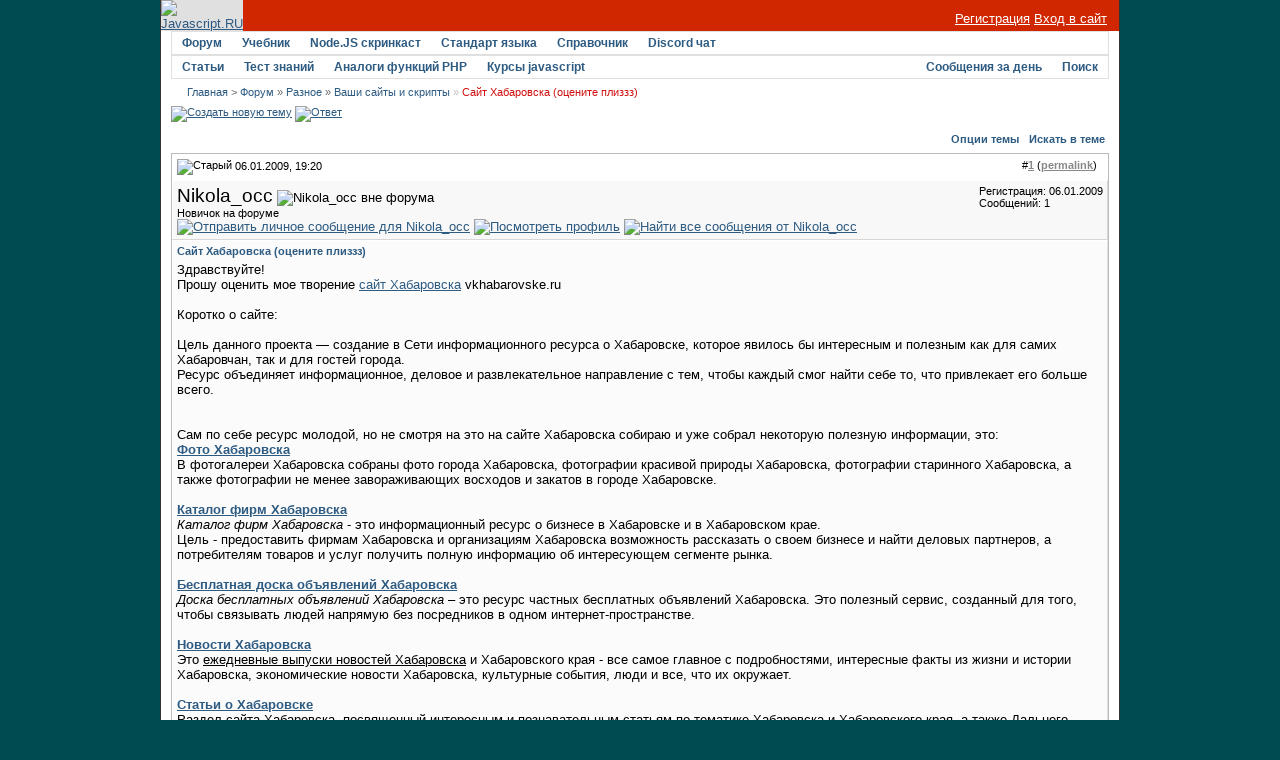

--- FILE ---
content_type: text/html; charset=utf-8
request_url: https://javascript.ru/forum/project/2501-sajjt-khabarovska-ocenite-plizzz.html
body_size: 9660
content:
<!DOCTYPE html PUBLIC "-//W3C//DTD XHTML 1.0 Transitional//EN" "http://www.w3.org/TR/xhtml1/DTD/xhtml1-transitional.dtd">
<html xmlns="http://www.w3.org/1999/xhtml" dir="ltr" lang="ru">
<head>
<base href="https://javascript.ru/forum/" />
	
<meta name="keywords" content="Сайт,Хабаровска,оцените,плиззз,Сайт Хабаровска (оцените плиззз), " />
<meta name="description" content="Здравствуйте! Прошу оценить мое творение сайт Хабаровска vkhabarovske.ru Коротко о сайте:" />


<link rel="stylesheet" type="text/css" href="https://javascript.ru/forum/clientscript/vbulletin_css/style-97d6914a-00003.css" id="vbulletin_css" />





 


<script type="text/javascript" src="/misc/forum.js"></script>



<!--
<script async src="https://pagead2.googlesyndication.com/pagead/js/adsbygoogle.js?client=ca-pub-6204518652652613"
     crossorigin="anonymous"></script>
-->

<!--
<script type="text/javascript" src="/modules/syntaxhighlighter/sh/scripts/shCore.js"></script>
<script type="text/javascript" src="/modules/syntaxhighlighter/sh/scripts/shBrushCss.js"></script>
<script type="text/javascript" src="/modules/syntaxhighlighter/sh/scripts/shBrushJava.js"></script>
<script type="text/javascript" src="/modules/syntaxhighlighter/sh/scripts/shBrushJScript.js"></script>
<script type="text/javascript" src="/modules/syntaxhighlighter/sh/scripts/shBrushPhp.js"></script>
<script type="text/javascript" src="/modules/syntaxhighlighter/sh/scripts/shBrushPlain.js"></script>
<script type="text/javascript" src="/modules/syntaxhighlighter/sh/scripts/shBrushPython.js"></script>
<script type="text/javascript" src="/modules/syntaxhighlighter/sh/scripts/shBrushXml.js"></script>
<script type="text/javascript" src="/modules/syntaxhighlighter/sh/scripts/shBrushRuby.js"></script>
<script type="text/javascript" src="/modules/syntaxhighlighter/sh/scripts/shBrushErlang.js"></script>
<script type="text/javascript" src="/modules/syntaxhighlighter/sh/scripts/shBrushAS3.js"></script>
-->

<script type="text/javascript" src="/modules/syntaxhighlighter/sh/scripts/syntaxhighlighter.min.js"></script>
<script type="text/javascript">
  $(function() { SyntaxHighlighter.highlight() })
  </script>

<style type="text/css" media="all">@import "/modules/syntaxhighlighter/sh/styles/shCore.css";</style>
<style type="text/css" media="all">@import "/modules/syntaxhighlighter/sh/styles/shThemeDefault.css";</style>
<style type="text/css" media="all">@import "/themes/defaultangy/jquery.alerts.css";</style>

<script type="text/javascript"><!-- // hide from W3C validator

var SESSIONURL = "s=07f98235c327973509fe05aeae788617&";
var IMGDIR_MISC = "/forum/images/ca_serenity/misc";
var vb_disable_ajax = parseInt("0", 10);
// --></script>


<link rel="alternate" type="application/rss+xml" title="Javascript-форум RSS Feed" href="https://javascript.ru/forum/external.php?type=RSS2" />

<link rel="alternate" type="application/rss+xml" title="Javascript-форум - Ваши сайты и скрипты - RSS Feed" href="https://javascript.ru/forum/external.php?type=RSS2&amp;forumids=15" />


<script>
window._gaq =  []
_gaq.push(['_setAccount', 'UA-2056213-10']);
_gaq.push(["_addOrganic", "go.mail.ru","q"])
_gaq.push(["_addOrganic", "nova.rambler.ru","query"])
_gaq.push(["_addOrganic", "nigma.ru", "s"])
_gaq.push(["_addOrganic", "blogs.yandex.ru", "text", true])
_gaq.push(["_addOrganic", "webalta.ru", "q"])
_gaq.push(["_addOrganic", "aport.ru", "r"])
_gaq.push(["_addOrganic", "akavita.by", "z"])
_gaq.push(["_addOrganic", "meta.ua", "q"])
_gaq.push(["_addOrganic", "bigmir.net", "q"])
_gaq.push(["_addOrganic", "tut.by", "query"])
_gaq.push(["_addOrganic", "all.by", "query"])
_gaq.push(["_addOrganic", "i.ua", "q"])
_gaq.push(["_addOrganic", "online.ua", "q"])
_gaq.push(["_addOrganic", "a.ua", "s"])
_gaq.push(["_addOrganic", "ukr.net", "search_query"])
_gaq.push(["_addOrganic", "search.com.ua", "q"])
_gaq.push(["_addOrganic", "search.ua", "query"])
_gaq.push(["_addOrganic", "poisk.ru", "text"])
_gaq.push(["_addOrganic", "km.ru", "sq"])
_gaq.push(["_addOrganic", "liveinternet.ru", "ask"])
_gaq.push(["_addOrganic", "quintura.ru", "request"])
_gaq.push(["_addOrganic", "search.qip.ru","query"])
_gaq.push(["_addOrganic", "gde.ru","keywords"])
_gaq.push(["_addOrganic", "search.ukr.net","search_query"])
_gaq.push(["_addOrganic", "gogo.ru","q"])
_gaq.push(['_trackPageview']);
_gaq.push(['_trackPageLoadTime']);
</script>

<script type="text/javascript">
var ga = document.createElement('script')
ga.src = location.protocol+'//www.google-analytics.com/ga.js'
ga.async = true
document.getElementsByTagName('head')[0].appendChild(ga)
</script>

	<title>Сайт Хабаровска (оцените плиззз) - Javascript-форум</title>
	<script type="text/javascript" src="https://javascript.ru/forum/clientscript/vbulletin_post_loader.js?v=367"></script>
</head>
<body onload="">
<div id="wrapper">
<a name="top"></a>
<table width="960" cellpadding="0" cellspacing="0" align="center" id="maintable">
<tr>
	<td id="maintable-first">

<!-- header table --><table border="0" cellspacing="0" cellpadding="0" class="header-table" width="100%">
	<tr>
		<td align="left"><a href="/"><img src="/forum/images/ca_serenity/misc/logo.gif" border="0" alt="Javascript.RU" /></a></td>
		<td align="right" valign="bottom" width="100%" nowrap="nowrap" class="header-table-login">

		
                <a href="/forum/register.php" style="color:white">Регистрация</a> <a href="/forum/clogin.php" style="color:white">Вход в сайт</a>
			

		</td>
	</tr>
	</table><!-- / header table --></td>
</tr>
<tr>
	<td class="maintable-content"><!-- content table --><table border="0" width="100%" cellpadding="0" cellspacing="0" align="center">
<tr>
	<td class="content-row">

<!-- nav buttons bar -->
<table border="0" width="100%" cellpadding="0" cellspacing="0" align="center">
<tr>
	<td class="navbar-row" align="center"><table cellspacing="0" width="100%" align="center" class="navbar-row-table">
	<tr align="center" class="vbmenu_dark">


<td class="vbmenu_control"><h1><a href="/forum/">Форум</a></h1>
</td>

<td class="vbmenu_control"><a href="https://learn.javascript.ru/">Учебник</a>
</td>


<td class="vbmenu_control"><a href="https://learn.javascript.ru/nodejs-screencast">Node.JS скринкаст</a>
</td>


<td class="vbmenu_control"><a href="http://es5.javascript.ru">Стандарт языка</a>
</td>

<td class="vbmenu_control"><h1><a href="/manual">Справочник</a></h1>
</td>

<td class="vbmenu_control"><h1><a href="https://discord.gg/X8yWNWpTQs">Discord чат</a></h1>
</td>


		
		<td width="100%">&nbsp;</td>
		


</tr>
</table>
<table cellspacing="0" width="100%" align="center" class="navbar-row-table">
<tr align="center" class="vbmenu_dark">


<td class="vbmenu_control"><a href="/doctree">Статьи</a>
</td>

<td class="vbmenu_control"><a href="https://learn.javascript.ru/quiz">Тест знаний</a>
</td>


<td class="vbmenu_control"><a href="/php">Аналоги функций PHP</a>
</td>


<!--
<td class="vbmenu_control"><a href="http://chat.mibbit.com/?server=utf8.rusnet.org.ru:7770&channel=%23javascript&nick=JsGuest">Онлайн-чат</a>
</td>
-->


<td class="vbmenu_control"><h1><a href="/courses" ><span>Курсы javascript</span></a>
</h1></td>

<!--
<td class="vbmenu_control"><h1><a href="/ajax">AJAX</a></h1>
</td>
-->

<td width="100%">&nbsp;</td>

 

				
			
				
				<td class="vbmenu_control"><a href="/forum/search.php?do=getdaily" accesskey="2">Сообщения за день</a></td>
				
				<td id="navbar_search" class="vbmenu_control"><a href="/forum/search.php" accesskey="4" rel="nofollow">Поиск</a> <script type="text/javascript"> vbmenu_register("navbar_search"); </script></td>
			
			
		

		
	</tr>
	</table></td>
</tr>
</table>
<!-- content table -->
<!-- open content container -->
<table border="0" width="100%" cellpadding="0" cellspacing="0" align="center">
<tr>
	<td class="content-row" valign="top">




<!--noindex-->
<!-- NAVBAR POPUP MENUS -->
	
	
	<!-- header quick search form -->
	<div class="vbmenu_popup" id="navbar_search_menu" style="display:none">
		<table cellpadding="4" cellspacing="1" border="0">
		<tr>
			<td class="thead">Поиск по форуму</td>
		</tr>
		<tr>
			<td class="vbmenu_option" title="nohilite">
				<form action="/forum/search.php?do=process" method="post">
					<input type="hidden" name="do" value="process" />
					<input type="hidden" name="quicksearch" value="1" />
					<input type="hidden" name="childforums" value="1" />
					<input type="hidden" name="exactname" value="1" />
					<input type="hidden" name="s" value="07f98235c327973509fe05aeae788617" />
					<div><input type="text" class="bginput" name="query" size="25" tabindex="1001" /><input type="submit" class="button" value="Вперёд" tabindex="1004" /></div>
					<div style="margin-top:4px">
						<label for="rb_nb_sp0"><input type="radio" name="showposts" value="0" id="rb_nb_sp0" tabindex="1002" checked="checked" />Отображать темы</label>
						&nbsp;
						<label for="rb_nb_sp1"><input type="radio" name="showposts" value="1" id="rb_nb_sp1" tabindex="1003" />Отображать сообщения</label>
					</div>					
				</form>
			</td>
		</tr>
		<tr>
			<td class="vbmenu_option"><a href="/forum/search.php" accesskey="4" rel="nofollow">Расширенный поиск</a></td>
		</tr>
		
		</table>
	</div>
	<!-- / header quick search form -->
	

	
<!-- / NAVBAR POPUP MENUS -->

<!-- PAGENAV POPUP -->

	<div class="vbmenu_popup" id="pagenav_menu" style="display:none">
		<table cellpadding="4" cellspacing="1" border="0">
		<tr>
			<td class="thead" nowrap="nowrap">К странице...</td>
		</tr>
		<tr>
			<td class="vbmenu_option" title="nohilite">
			<form action="https://javascript.ru/forum/" method="get" onsubmit="return this.gotopage()" id="pagenav_form">
				<input type="text" class="bginput" id="pagenav_itxt" style="font-size:11px" size="4" />
				<input type="button" class="button" id="pagenav_ibtn" value="Вперёд" />
			</form>
			</td>
		</tr>
		</table>
	</div>

<!-- / PAGENAV POPUP -->
<!--/noindex-->


<!-- trade-links -->




<!-- breadcrumb -->
<div id="navbar-row">

	<div class="navbar navbar-top"><a href="https://javascript.ru/" accesskey="1">Главная</a> 


 <span class="navbar">&gt; <a href="https://javascript.ru/forum/" accesskey="1">Форум</a></span>


	<span class="navbar">&raquo; <a href="https://javascript.ru/forum/misc/">Разное</a></span>


	<span class="navbar">&raquo; <a href="https://javascript.ru/forum/project/">Ваши сайты и скрипты</a></span>

 &raquo;
<strong>
	Сайт Хабаровска (оцените плиззз)

</strong>

</div>

</div>
<br class="spacer8" />



<!-- / breadcrumb -->

<!-- pm notification -->

<!-- / pm notification -->





<!-- // Start Welcome Headers // -->
<!-- google_ad_section_start(weight=ignore) -->

<!-- google_ad_section_end -->
<!-- // End Welcome Headers // -->

	



<a name="poststop" id="poststop"></a>





<!-- controls above postbits -->
<table cellpadding="0" cellspacing="0" border="0" width="100%" style="margin-bottom:3px">
<tr valign="bottom">
	
		<td class="smallfont">


<a href="https://javascript.ru/forum/newthread.php?do=newthread&amp;f=15" rel="nofollow"><img src="/forum/images/ca_serenity/buttons/newthread.gif" alt="Создать новую тему" border="0" /></a>

<a href="https://javascript.ru/forum/newreply.php?do=newreply&amp;noquote=1&amp;p=10410" rel="nofollow"><img src="/forum/images/ca_serenity/buttons/reply.gif" alt="Ответ" border="0" /></a>


</td>
	
	
</tr>
</table>
<!-- / controls above postbits -->

<!-- toolbar -->
<table class="tcat-rounded" cellpadding="0" cellspacing="0" border="0" width="100%" align="center">
	<tr>
		<td width="25" class="tcat-rounded-left"><img src="https://javascript.ru/forum/images/ca_serenity/misc/spacer.gif" width="25" height="27" border="0" alt="" /></td>

	<td class="tcat" width="100%">
		<div class="smallfont">
		
		&nbsp;
		</div>
	</td>
	<td class="vbmenu_control" id="threadtools" nowrap="nowrap">
		<a rel="nofollow" href="https://javascript.ru/forum/project/2501-sajjt-khabarovska-ocenite-plizzz.html?nojs=1#goto_threadtools">Опции темы</a>
		<script type="text/javascript"> vbmenu_register("threadtools"); </script>
	</td>
	
		<td class="vbmenu_control" id="threadsearch" nowrap="nowrap">
			<a rel="nofollow" href="https://javascript.ru/forum/project/2501-sajjt-khabarovska-ocenite-plizzz.html?nojs=1#goto_threadsearch">Искать в теме</a>
			<script type="text/javascript"> vbmenu_register("threadsearch"); </script>
		</td>
	
	
	

		<td width="10" class="tcat-rounded-right"><img src="https://javascript.ru/forum/images/ca_serenity/misc/spacer.gif" width="10" height="27" border="0" alt="" /></td>
	</tr>
</table>
<!-- / toolbar -->



<!-- end content table -->
	</td>
</tr>
</table>
<!-- / close content container -->
<!-- / end content table -->





<div id="posts"><!-- post #10410 -->

	<!-- open content container -->
<table border="0" width="100%" cellpadding="0" cellspacing="0" align="center">
<tr>
	<td class="content-row" valign="top">

	<div id="edit10410" style="padding:0px 0px 4px 0px">
	<!-- this is not the last post shown on the page -->	



<table class="tborder" width="100%" id="post10410" cellpadding="4" cellspacing="0" border="0" align="center">
<tr>
	<td class="thead" >
		<div class="normal" style="float:right">
			&nbsp;
			#<a href="https://javascript.ru/forum/10410-post1.html" target="new"  id="postcount10410" name="1"><strong>1</strong></a> (<b><a href="/forum/project/2501-sajjt-khabarovska-ocenite-plizzz.html#post10410" title="Link to this Post">permalink</a></b>) &nbsp;
			
		</div>
		
		<div class="normal">
			<!-- status icon and date -->
			<a name="post10410"><img class="inlineimg" src="/forum/images/ca_serenity/statusicon/post_old.gif" alt="Старый" border="0" /></a>


			
				06.01.2009, 19:20
			
			
			<!-- / status icon and date -->
		</div>
	</td>
</tr>
<tr>
	<td class="alt2" style="padding:0px">
		<!-- user info -->
		<table cellpadding="0" cellspacing="4" border="0" width="100%">
		<tr>
			
			<td nowrap="nowrap">
			
				<div>
					


  <a class="bigusername">Nikola_occ</a>
                


					
					<img class="inlineimg" src="/forum/images/ca_serenity/statusicon/user_offline.gif" alt="Nikola_occ вне форума" border="0" />




					
				</div>
				
				<div class="smallfont">Новичок на форуме</div>
				
				
				
				





	


<a href="https://javascript.ru/forum/private.php?do=newpm&amp;u=1460" rel="nofollow">
<img title="Отправить личное сообщение для Nikola_occ"
alt="Отправить личное сообщение для Nikola_occ" border="0" src="/forum/images/ca_serenity/buttons/sendpm_blue.gif"/></a>



<a href="https://javascript.ru/forum/members/1460-nikola_occ/" rel="nofollow">
<img title="Посмотреть профиль" alt="Посмотреть профиль" src="/forum/images/ca_serenity/buttons/profile_blue.gif" border="0"/></a>





<a href="https://javascript.ru/forum/search.php?do=finduser&amp;u=1460" rel="nofollow"><img title="Найти все сообщения от Nikola_occ"
alt="Найти все сообщения от Nikola_occ" border="0" src="/forum/images/ca_serenity/buttons/find_blue.gif"/></a>



			</td>
			<td width="100%">&nbsp;</td>
			<td valign="top" nowrap="nowrap">
				
				<div class="smallfont">
					<div>Регистрация: 06.01.2009</div>
					
					
					<div>
						Сообщений: 1
					</div>
					

					

<br/>

			
<div>
		
</div>
		</div>

		

			</td>
		</tr>
		</table>
		<!-- / user info -->
	</td>
</tr>
<tr>
	<td class="alt1" id="td_post_10410">
	<!-- message, attachments, sig -->
	
		

		
			<!-- icon and title -->
			<div class="smallfont post-title">
				<strong>Сайт Хабаровска (оцените плиззз)</strong>
			</div>
			<!-- / icon and title -->
		
		
		<!-- message -->
		<div id="post_message_10410">Здравствуйте!<br />
Прошу оценить мое творение  <a href="http://vkhabarovske.ru/" target="_blank" rel="nofollow">сайт Хабаровска</a> vkhabarovske.ru<br />
<br />
Коротко о сайте:<br />
<br />
Цель данного проекта — создание в Сети информационного ресурса о Хабаровске, которое явилось бы интересным и полезным как для самих Хабаровчан, так и для гостей города.<br />
Ресурс объединяет информационное, деловое и развлекательное направление с тем, чтобы каждый смог найти себе то, что привлекает его больше всего.<br />
<br />
<br />
Сам по себе ресурс молодой, но не смотря на это на сайте Хабаровска собираю и уже собрал некоторую полезную информации, это:<br />
<b><a href="http://foto.vkhabarovske.ru/" target="_blank" rel="nofollow">Фото Хабаровска</a></b><br />
В фотогалереи Хабаровска собраны фото города Хабаровска, фотографии красивой природы Хабаровска, фотографии старинного Хабаровска, а также фотографии не менее завораживающих восходов и закатов в городе Хабаровске. <br />
<br />
<b><a href="http://catalog.vkhabarovske.ru/" target="_blank" rel="nofollow">Каталог фирм Хабаровска</a></b><br />
<i>Каталог фирм Хабаровска</i> - это информационный ресурс о бизнесе в Хабаровске и в Хабаровском крае.<br />
Цель - предоставить фирмам Хабаровска и организациям Хабаровска возможность рассказать о своем бизнесе и найти деловых партнеров, а потребителям товаров и услуг получить полную информацию об интересующем сегменте рынка. <br />
<br />
<b><a href="http://obv.vkhabarovske.ru/" target="_blank" rel="nofollow">Бесплатная доска объявлений Хабаровска</a></b><br />
<i>Доска бесплатных объявлений Хабаровска</i> – это ресурс частных бесплатных объявлений Хабаровска. Это полезный сервис, созданный для того, чтобы связывать людей напрямую без посредников в одном интернет-пространстве.<br />
<br />
<b><a href="http://news.vkhabarovske.ru/" target="_blank" rel="nofollow">Новости Хабаровска</a></b><br />
Это <u>ежедневные выпуски новостей Хабаровска</u> и Хабаровского края - все самое главное с подробностями, интересные факты из жизни и истории Хабаровска, экономические новости Хабаровска, культурные события, люди и все, что их окружает.<br />
<br />
<b><a href="http://statiya.vkhabarovske.ru/" target="_blank" rel="nofollow">Статьи о Хабаровске</a></b><br />
Раздел сайта Хабаровска, посвященный интересным и познавательным статьям по тематике Хабаровска и Хабаровского края, а также Дальнего Востока в целом.<br />
<br />
Так же не обойдено и развлекательное направление.......<br />
<br />
К примеру:<br />
<a href="http://goroskop.vkhabarovske.ru/" target="_blank" rel="nofollow">Гороскопы</a><br />
<a href="http://avatar.vkhabarovske.ru/" target="_blank" rel="nofollow">Аватары</a><br />
<a href="http://oboi.vkhabarovske.ru/" target="_blank" rel="nofollow">Обои для рабочего стола</a><br />
<a href="http://otk.vkhabarovske.ru/" target="_blank" rel="nofollow">Открытки</a><br />
<a href="http://sms.vkhabarovske.ru/" target="_blank" rel="nofollow">СМС</a><br />
<br />
и так далее<br />
<br />
<br />
<br />
Как архитектура сайта? Как дизайн? Что следует доработать?</div>
		<!-- / message -->
	
		
		
		

		

		

		
	
		<div style="margin-top: 10px" align="right" class="post-bottom">
			
			
	
			
			<!-- controls -->
			
			
			
				<a href="https://javascript.ru/forum/newreply.php?do=newreply&amp;p=10410" rel="nofollow"><img src="/forum/images/ca_serenity/buttons/quote.gif" alt="Ответить с цитированием" border="0" /></a>
			



			
			
			
			
			
				
			
			
			<!-- / controls -->
		</div>
		
	<!-- message, attachments, sig -->
	
	</td>
</tr>
</table>





	</div>
		</td>
</tr>
</table>
<!-- / close content container -->

<!-- / post #10410 --><!-- post #10437 -->

	<!-- open content container -->
<table border="0" width="100%" cellpadding="0" cellspacing="0" align="center">
<tr>
	<td class="content-row" valign="top">

	<div id="edit10437" style="padding:0px 0px 4px 0px">
	<!-- this is not the last post shown on the page -->	



<table class="tborder" width="100%" id="post10437" cellpadding="4" cellspacing="0" border="0" align="center">
<tr>
	<td class="thead" >
		<div class="normal" style="float:right">
			&nbsp;
			#<a href="https://javascript.ru/forum/10437-post2.html" target="new"  id="postcount10437" name="2"><strong>2</strong></a> (<b><a href="/forum/project/2501-sajjt-khabarovska-ocenite-plizzz.html#post10437" title="Link to this Post">permalink</a></b>) &nbsp;
			
		</div>
		
		<div class="normal">
			<!-- status icon and date -->
			<a name="post10437"><img class="inlineimg" src="/forum/images/ca_serenity/statusicon/post_old.gif" alt="Старый" border="0" /></a>


			
				07.01.2009, 01:07
			
			
			<!-- / status icon and date -->
		</div>
	</td>
</tr>
<tr>
	<td class="alt2" style="padding:0px">
		<!-- user info -->
		<table cellpadding="0" cellspacing="4" border="0" width="100%">
		<tr>
			
			<td nowrap="nowrap">
			
				<div>
					


  <a class="bigusername">Андрей Параничев</a>
                


					
					<img class="inlineimg" src="/forum/images/ca_serenity/statusicon/user_offline.gif" alt="Андрей Параничев вне форума" border="0" />




					
				</div>
				
				<div class="smallfont">‬</div>
				
				
				
				





	


<a href="https://javascript.ru/forum/private.php?do=newpm&amp;u=105" rel="nofollow">
<img title="Отправить личное сообщение для Андрей Параничев"
alt="Отправить личное сообщение для Андрей Параничев" border="0" src="/forum/images/ca_serenity/buttons/sendpm_blue.gif"/></a>



<a href="https://javascript.ru/forum/members/105-andrejj-paranichev/" rel="nofollow">
<img title="Посмотреть профиль" alt="Посмотреть профиль" src="/forum/images/ca_serenity/buttons/profile_blue.gif" border="0"/></a>





<a href="https://javascript.ru/forum/search.php?do=finduser&amp;u=105" rel="nofollow"><img title="Найти все сообщения от Андрей Параничев"
alt="Найти все сообщения от Андрей Параничев" border="0" src="/forum/images/ca_serenity/buttons/find_blue.gif"/></a>



			</td>
			<td width="100%">&nbsp;</td>
			<td valign="top" nowrap="nowrap">
				
				<div class="smallfont">
					<div>Регистрация: 21.02.2008</div>
					
					
					<div>
						Сообщений: 1,250
					</div>
					

					

<br/>

			
<div>
		
</div>
		</div>

		

			</td>
		</tr>
		</table>
		<!-- / user info -->
	</td>
</tr>
<tr>
	<td class="alt1" id="td_post_10437">
	<!-- message, attachments, sig -->
	
		

		
		
		<!-- message -->
		<div id="post_message_10437">Очень мелкий шрифт, если честно. Да и страницы, на которых <i>background-attachment: fixed</i> в большинстве браузеров прокручиваются рывками.</div>
		<!-- / message -->
	
		
		
		

		

		

		
	
		<div style="margin-top: 10px" align="right" class="post-bottom">
			
			
	
			
			<!-- controls -->
			
			
			
				<a href="https://javascript.ru/forum/newreply.php?do=newreply&amp;p=10437" rel="nofollow"><img src="/forum/images/ca_serenity/buttons/quote.gif" alt="Ответить с цитированием" border="0" /></a>
			



			
			
			
			
			
				
			
			
			<!-- / controls -->
		</div>
		
	<!-- message, attachments, sig -->
	
	</td>
</tr>
</table>





	</div>
		</td>
</tr>
</table>
<!-- / close content container -->

<!-- / post #10437 --><!-- post #10532 -->

	<!-- open content container -->
<table border="0" width="100%" cellpadding="0" cellspacing="0" align="center">
<tr>
	<td class="content-row" valign="top">

	<div id="edit10532" style="padding:0px 0px 4px 0px">
	<!-- this is not the last post shown on the page -->	



<table class="tborder" width="100%" id="post10532" cellpadding="4" cellspacing="0" border="0" align="center">
<tr>
	<td class="thead" >
		<div class="normal" style="float:right">
			&nbsp;
			#<a href="https://javascript.ru/forum/10532-post3.html" target="new"  id="postcount10532" name="3"><strong>3</strong></a> (<b><a href="/forum/project/2501-sajjt-khabarovska-ocenite-plizzz.html#post10532" title="Link to this Post">permalink</a></b>) &nbsp;
			
		</div>
		
		<div class="normal">
			<!-- status icon and date -->
			<a name="post10532"><img class="inlineimg" src="/forum/images/ca_serenity/statusicon/post_old.gif" alt="Старый" border="0" /></a>


			
				10.01.2009, 20:26
			
			
			<!-- / status icon and date -->
		</div>
	</td>
</tr>
<tr>
	<td class="alt2" style="padding:0px">
		<!-- user info -->
		<table cellpadding="0" cellspacing="4" border="0" width="100%">
		<tr>
			
			<td nowrap="nowrap">
			
				<div>
					
					rudolfee14
					
				</div>
				
				
				
				
				
				



	










			</td>
			<td width="100%">&nbsp;</td>
			<td valign="top" nowrap="nowrap">
				
				<div class="smallfont">
					
					
					
					<div>
						Сообщений: n/a
					</div>
					

					

<br/>

			
<div>
		
</div>
		</div>

		

			</td>
		</tr>
		</table>
		<!-- / user info -->
	</td>
</tr>
<tr>
	<td class="alt1" id="td_post_10532">
	<!-- message, attachments, sig -->
	
		

		
			<!-- icon and title -->
			<div class="smallfont post-title">
				<strong>!!</strong>
			</div>
			<!-- / icon and title -->
		
		
		<!-- message -->
		<div id="post_message_10532">хороший сайт!!<br />
оценка 3+!!!!<br />
труд человеческий виден!<br />
но вот как сайт - это пока нижняя бланка!!<br />
работать над сайтом нужно больше!!!!<br />
дизайн вот мне оч понравился тока шрифт маленький!</div>
		<!-- / message -->
	
		
		
		

		

		

		
	
		<div style="margin-top: 10px" align="right" class="post-bottom">
			
			
	
			
			<!-- controls -->
			
			
			
				<a href="https://javascript.ru/forum/newreply.php?do=newreply&amp;p=10532" rel="nofollow"><img src="/forum/images/ca_serenity/buttons/quote.gif" alt="Ответить с цитированием" border="0" /></a>
			



			
			
			
			
			
				
			
			
			<!-- / controls -->
		</div>
		
	<!-- message, attachments, sig -->
	
	</td>
</tr>
</table>





	</div>
		</td>
</tr>
</table>
<!-- / close content container -->

<!-- / post #10532 --><!-- post #10548 -->

	<!-- open content container -->
<table border="0" width="100%" cellpadding="0" cellspacing="0" align="center">
<tr>
	<td class="content-row" valign="top">

	<div id="edit10548" style="padding:0px 0px 4px 0px">
	<!-- this is not the last post shown on the page -->	



<table class="tborder" width="100%" id="post10548" cellpadding="4" cellspacing="0" border="0" align="center">
<tr>
	<td class="thead" >
		<div class="normal" style="float:right">
			&nbsp;
			#<a href="https://javascript.ru/forum/10548-post4.html" target="new"  id="postcount10548" name="4"><strong>4</strong></a> (<b><a href="/forum/project/2501-sajjt-khabarovska-ocenite-plizzz.html#post10548" title="Link to this Post">permalink</a></b>) &nbsp;
			
		</div>
		
		<div class="normal">
			<!-- status icon and date -->
			<a name="post10548"><img class="inlineimg" src="/forum/images/ca_serenity/statusicon/post_old.gif" alt="Старый" border="0" /></a>


			
				11.01.2009, 12:12
			
			
			<!-- / status icon and date -->
		</div>
	</td>
</tr>
<tr>
	<td class="alt2" style="padding:0px">
		<!-- user info -->
		<table cellpadding="0" cellspacing="4" border="0" width="100%">
		<tr>
			
			<td nowrap="nowrap">
			
				<div>
					


  <a class="bigusername">Kolyaj</a>
                


					
					<img class="inlineimg" src="/forum/images/ca_serenity/statusicon/user_offline.gif" alt="Kolyaj вне форума" border="0" />




					
				</div>
				
				<div class="smallfont">Новичок на форуме</div>
				
				
				
				





	


<a href="https://javascript.ru/forum/private.php?do=newpm&amp;u=102" rel="nofollow">
<img title="Отправить личное сообщение для Kolyaj"
alt="Отправить личное сообщение для Kolyaj" border="0" src="/forum/images/ca_serenity/buttons/sendpm_blue.gif"/></a>



<a href="https://javascript.ru/forum/members/102-kolyaj/" rel="nofollow">
<img title="Посмотреть профиль" alt="Посмотреть профиль" src="/forum/images/ca_serenity/buttons/profile_blue.gif" border="0"/></a>





<a href="https://javascript.ru/forum/search.php?do=finduser&amp;u=102" rel="nofollow"><img title="Найти все сообщения от Kolyaj"
alt="Найти все сообщения от Kolyaj" border="0" src="/forum/images/ca_serenity/buttons/find_blue.gif"/></a>



			</td>
			<td width="100%">&nbsp;</td>
			<td valign="top" nowrap="nowrap">
				
				<div class="smallfont">
					<div>Регистрация: 19.02.2008</div>
					
					
					<div>
						Сообщений: 9,177
					</div>
					

					

<br/>

			
<div>
		
</div>
		</div>

		

			</td>
		</tr>
		</table>
		<!-- / user info -->
	</td>
</tr>
<tr>
	<td class="alt1" id="td_post_10548">
	<!-- message, attachments, sig -->
	
		

		
		
		<!-- message -->
		<div id="post_message_10548">А что говорит уважаемый Фрейд о людях, которые ставят много восклицательных знаков?</div>
		<!-- / message -->
	
		
		
		

		

		

		
	
		<div style="margin-top: 10px" align="right" class="post-bottom">
			
			
	
			
			<!-- controls -->
			
			
			
				<a href="https://javascript.ru/forum/newreply.php?do=newreply&amp;p=10548" rel="nofollow"><img src="/forum/images/ca_serenity/buttons/quote.gif" alt="Ответить с цитированием" border="0" /></a>
			



			
			
			
			
			
				
			
			
			<!-- / controls -->
		</div>
		
	<!-- message, attachments, sig -->
	
	</td>
</tr>
</table>





	</div>
		</td>
</tr>
</table>
<!-- / close content container -->

<!-- / post #10548 --><!-- post #10666 -->

	<!-- open content container -->
<table border="0" width="100%" cellpadding="0" cellspacing="0" align="center">
<tr>
	<td class="content-row" valign="top">

	<div id="edit10666" style="padding:0px 0px 4px 0px">
		



<table class="tborder" width="100%" id="post10666" cellpadding="4" cellspacing="0" border="0" align="center">
<tr>
	<td class="thead" >
		<div class="normal" style="float:right">
			&nbsp;
			#<a href="https://javascript.ru/forum/10666-post5.html" target="new"  id="postcount10666" name="5"><strong>5</strong></a> (<b><a href="/forum/project/2501-sajjt-khabarovska-ocenite-plizzz.html#post10666" title="Link to this Post">permalink</a></b>) &nbsp;
			
		</div>
		
		<div class="normal">
			<!-- status icon and date -->
			<a name="post10666"><img class="inlineimg" src="/forum/images/ca_serenity/statusicon/post_old.gif" alt="Старый" border="0" /></a>


			
				14.01.2009, 01:41
			
			
			<!-- / status icon and date -->
		</div>
	</td>
</tr>
<tr>
	<td class="alt2" style="padding:0px">
		<!-- user info -->
		<table cellpadding="0" cellspacing="4" border="0" width="100%">
		<tr>
			
			<td nowrap="nowrap">
			
				<div>
					


  <a class="bigusername">alekciy</a>
                


					
					<img class="inlineimg" src="/forum/images/ca_serenity/statusicon/user_offline.gif" alt="alekciy вне форума" border="0" />




					
				</div>
				
				<div class="smallfont">Аспирант</div>
				
				
				
				





	


<a href="https://javascript.ru/forum/private.php?do=newpm&amp;u=1389" rel="nofollow">
<img title="Отправить личное сообщение для alekciy"
alt="Отправить личное сообщение для alekciy" border="0" src="/forum/images/ca_serenity/buttons/sendpm_blue.gif"/></a>



<a href="https://javascript.ru/forum/members/1389-alekciy/" rel="nofollow">
<img title="Посмотреть профиль" alt="Посмотреть профиль" src="/forum/images/ca_serenity/buttons/profile_blue.gif" border="0"/></a>





<a href="https://javascript.ru/forum/search.php?do=finduser&amp;u=1389" rel="nofollow"><img title="Найти все сообщения от alekciy"
alt="Найти все сообщения от alekciy" border="0" src="/forum/images/ca_serenity/buttons/find_blue.gif"/></a>



			</td>
			<td width="100%">&nbsp;</td>
			<td valign="top" nowrap="nowrap">
				
				<div class="smallfont">
					<div>Регистрация: 27.12.2008</div>
					
					
					<div>
						Сообщений: 31
					</div>
					

					

<br/>

			
<div>
		
</div>
		</div>

		

			</td>
		</tr>
		</table>
		<!-- / user info -->
	</td>
</tr>
<tr>
	<td class="alt1" id="td_post_10666">
	<!-- message, attachments, sig -->
	
		

		
		
		<!-- message -->
		<div id="post_message_10666">Как мертва личность он безмолвствует в тиши небытия <img src="https://javascript.ru/forum/images/smilies/laugh.gif" border="0" alt="" title="Laugh" class="inlineimg" /></div>
		<!-- / message -->
	
		
		
		

		

		

		
	
		<div style="margin-top: 10px" align="right" class="post-bottom">
			
			
	
			
			<!-- controls -->
			
			
			
				<a href="https://javascript.ru/forum/newreply.php?do=newreply&amp;p=10666" rel="nofollow"><img src="/forum/images/ca_serenity/buttons/quote.gif" alt="Ответить с цитированием" border="0" /></a>
			



			
			
			
			
			
				
			
			
			<!-- / controls -->
		</div>
		
	<!-- message, attachments, sig -->
	
	</td>
</tr>
</table>





	</div>
		</td>
</tr>
</table>
<!-- / close content container -->

<!-- / post #10666 --><div id="lastpost"></div></div>

<!-- start content table -->
<!-- open content container -->
<table border="0" width="100%" cellpadding="0" cellspacing="0" align="center">
<tr>
	<td class="content-row" valign="top">

<!-- / start content table -->

<!-- controls below postbits -->
<table cellpadding="0" cellspacing="0" border="0" width="100%">
<tr valign="top">
	
		<td class="smallfont"><a href="https://javascript.ru/forum/newreply.php?do=newreply&amp;noquote=1&amp;p=10666" rel="nofollow"><img src="/forum/images/ca_serenity/buttons/reply.gif" alt="Ответ" border="0" /></a></td>
		
	
</tr>
</table>
<!-- / controls below postbits -->




<br />

<div class="smallfont" align="center">
	<strong>&laquo;</strong>
		<a href="https://javascript.ru/forum/project/2384-sajjt-dlya-vebmastera-ocenite-pozhalujjsta.html" >Сайт для вебмастера - оцените, пожалуйста</a>
		|
		<a href="https://javascript.ru/forum/project/2496-studii-veb-dizajjna.html" >Студии веб-дизайна</a>
	<strong>&raquo;</strong>
</div>


<br />








<!-- currently active users -->

<!-- end currently active users -->


<!-- popup menu contents -->
<br />

<!-- thread tools menu -->
<div class="vbmenu_popup" id="threadtools_menu" style="display:none">
<form action="https://javascript.ru/forum/postings.php?t=2501&amp;pollid=" method="post" name="threadadminform">
	<table cellpadding="4" cellspacing="1" border="0">
	<tr>
		<td class="thead">Опции темы<a name="goto_threadtools"></a></td>
	</tr>
	<tr>
		<td class="vbmenu_option"><img class="inlineimg" src="/forum/images/ca_serenity/buttons/printer.gif" alt="Версия для печати" /> <a href="https://javascript.ru/forum/project/2501-sajjt-khabarovska-ocenite-plizzz-print.html" accesskey="3" rel="nofollow">Версия для печати</a></td>
	</tr>
	
	
	


	

	</table>
</form>
</div>
<!-- / thread tools menu -->
<!-- **************************************************** -->


<!-- thread search menu -->
<div class="vbmenu_popup" id="threadsearch_menu" style="display:none">
<form action="https://javascript.ru/forum/search.php?do=process&amp;searchthreadid=2501" method="post">
	<table cellpadding="4" cellspacing="1" border="0">
	<tr>
		<td class="thead">Искать в теме<a name="goto_threadsearch"></a></td>
	</tr>
	<tr>
		<td class="vbmenu_option" title="nohilite">
			<input type="hidden" name="s" value="07f98235c327973509fe05aeae788617" />
			<input type="hidden" name="do" value="process" />
			<input type="hidden" name="searchthreadid" value="2501" />
			<input type="text" class="bginput" name="query" size="25" /><input type="submit" class="button" value="Вперёд"  /><br />
		</td>
	</tr>
	<tr>
		<td class="vbmenu_option"><a rel="nofollow" href="https://javascript.ru/forum/search.php?searchthreadid=2501">Расширенный поиск</a></td>
	</tr>
	</table>
</form>
</div>
<!-- / thread search menu -->


<!-- **************************************************** -->



<!-- / popup menu contents -->
<else />
<!-- controls for non-popup browsers -->


<table class="tborder" cellpadding="4" cellspacing="0" border="0" width="100%" align="center" style="border-top-width:0px">
<tr>
	<td class="thead" >Опции темы<a name="goto_threadtools"></a></td>
	<td class="thead">Искать в теме<a name="goto_threadsearch"></a></td>
</tr>
<tr valign="top">
	<td class="alt1" >
	
	<!-- thread tools -->
	<div class="smallfont">
		
			<div><img class="inlineimg" src="/forum/images/ca_serenity/buttons/printer.gif" alt="Версия для печати" vspace="1" /> <a href="https://javascript.ru/forum/project/2501-sajjt-khabarovska-ocenite-plizzz-print.html" rel="nofollow">Версия для печати</a></div>
			<div><img class="inlineimg" src="/forum/images/ca_serenity/buttons/sendtofriend.gif" alt="Отправить по электронной почте" vspace="1" /> <a href="https://javascript.ru/forum/sendmessage.php?do=sendtofriend&amp;t=2501" rel="nofollow">Отправить по электронной почте</a></div>
		
		
		
	</div>
	<!-- / thread tools -->
	
	</td>
	
	<td class="alt1">
	
	<!-- search this thread -->
	<form action="https://javascript.ru/forum/search.php?do=process&amp;searchthreadid=2501" method="post">
	<div class="smallfont">
		<input type="hidden" name="s" value="07f98235c327973509fe05aeae788617" />
		<input type="hidden" name="do" value="process" />
		<input type="hidden" name="searchthreadid" value="2501" />
		<strong>Искать в теме</strong>:<br />
		<input type="text" class="bginput" name="query" size="20" style="width:175px" /><input type="submit" class="button" value="Вперёд"  /><br />
		<a rel="nofollow" href="https://javascript.ru/forum/search.php?searchthreadid=2501">Расширенный поиск</a>
	</div>
	</form>
	<!-- /  search this thread -->
	
	</td>
	
</tr>

</table>
<br />


<!-- / controls for non-popup browsers -->
</if>

<!-- forum rules and admin links -->
<table cellpadding="0" cellspacing="0" border="0" width="100%" align="center">
<tr valign="bottom">
	<td class="smallfont" align="left">
		
	</td>
	<td class="smallfont" align="right">
		<table cellpadding="0" cellspacing="0" border="0">
		
		<tr>
			<td>
			
			</td>
		</tr>		
		</table>
	</td>
</tr>
</table>
<!-- /forum rules and admin links -->

<br />

<table class="tcat-rounded" cellpadding="0" cellspacing="0" border="0" width="100%" align="center">
	<tr>
		<td width="25" class="tcat-rounded-left"><img src="https://javascript.ru/forum/images/ca_serenity/misc/spacer.gif" width="25" height="27" border="0" alt="" /></td>

		<td class="tcat" width="100%">
			<a style="float:right" href="/forum/project/2501-sajjt-khabarovska-ocenite-plizzz.html#top" onclick="return toggle_collapse('similarthreads')"><img id="collapseimg_similarthreads" src="/forum/images/ca_serenity/buttons/collapse_tcat.gif" alt="" border="0" /></a>
			Похожие темы<a name="similarthreads"></a>
		</td>
		<td width="10" class="tcat-rounded-right"><img src="https://javascript.ru/forum/images/ca_serenity/misc/spacer.gif" width="10" height="27" border="0" alt="" /></td>
	</tr>
</table>
<table class="tborder" cellpadding="4" cellspacing="0" border="0" width="100%" align="center" style="border-top-width: 0;">
<tbody id="collapseobj_similarthreads" style="">
<tr class="thead" align="center">
	<td class="thead" width="40%">Тема</td>
	<td class="thead" width="15%" nowrap="nowrap">Автор</td>
	<td class="thead" width="20%">Раздел</td>
	<td class="thead" width="5%">Ответов</td>
	<td class="thead" width="20%">Последнее сообщение</td>
</tr>
<tr>
	<td class="alt1" align="left"><span class="smallfont"><a href="https://javascript.ru/forum/project/2279-ocenite-sajjt.html" title="">Оцените сайт.</a></span></td>
	<td class="alt2" nowrap="nowrap"><span class="smallfont">Сергей Б.</span></td>
	<td class="alt1" nowrap="nowrap"><span class="smallfont">Ваши сайты и скрипты</span></td>
	<td class="alt2" align="center"><span class="smallfont">11</span></td>
	<td class="alt1" align="right"><span class="smallfont">24.09.2009 <span class="time">08:10</span></span></td>
</tr>
<tr>
	<td class="alt1" align="left"><span class="smallfont"><a href="https://javascript.ru/forum/project/1911-sozdal-pervyjj-sajjt-na-php.html" title="">Создал первый сайт на php</a></span></td>
	<td class="alt2" nowrap="nowrap"><span class="smallfont">igorta</span></td>
	<td class="alt1" nowrap="nowrap"><span class="smallfont">Ваши сайты и скрипты</span></td>
	<td class="alt2" align="center"><span class="smallfont">29</span></td>
	<td class="alt1" align="right"><span class="smallfont">23.09.2009 <span class="time">22:04</span></span></td>
</tr>
<tr>
	<td class="alt1" align="left"><span class="smallfont"><a href="https://javascript.ru/forum/project/2384-sajjt-dlya-vebmastera-ocenite-pozhalujjsta.html" title="">Сайт для вебмастера - оцените, пожалуйста</a></span></td>
	<td class="alt2" nowrap="nowrap"><span class="smallfont">iGenek</span></td>
	<td class="alt1" nowrap="nowrap"><span class="smallfont">Ваши сайты и скрипты</span></td>
	<td class="alt2" align="center"><span class="smallfont">11</span></td>
	<td class="alt1" align="right"><span class="smallfont">14.01.2009 <span class="time">01:40</span></span></td>
</tr>
<tr>
	<td class="alt1" align="left"><span class="smallfont"><a href="https://javascript.ru/forum/project/2113-mojj-sajjt.html" title="">Мой сайт</a></span></td>
	<td class="alt2" nowrap="nowrap"><span class="smallfont">Barrio</span></td>
	<td class="alt1" nowrap="nowrap"><span class="smallfont">Ваши сайты и скрипты</span></td>
	<td class="alt2" align="center"><span class="smallfont">3</span></td>
	<td class="alt1" align="right"><span class="smallfont">20.11.2008 <span class="time">17:20</span></span></td>
</tr>
<tr>
	<td class="alt1" align="left"><span class="smallfont"><a href="https://javascript.ru/forum/site/563-nakonec-sajjt-otkryt.html" title="">Наконец-то сайт открыт</a></span></td>
	<td class="alt2" nowrap="nowrap"><span class="smallfont">Илья Кантор</span></td>
	<td class="alt1" nowrap="nowrap"><span class="smallfont">Сайт Javascript.ru</span></td>
	<td class="alt2" align="center"><span class="smallfont">9</span></td>
	<td class="alt1" align="right"><span class="smallfont">06.08.2008 <span class="time">02:27</span></span></td>
</tr>

</tbody>
</table>

<br />

<br />

	</td>
</tr>
</table>
<!-- / close content container -->
<!-- /content area table -->
</td></tr>
</table><!-- / content table --></td>
</tr>
<tr>

	<td class="footer-row"><table cellpadding="4" cellspacing="0" border="0" width="100%" class="page" align="center">
<tr>
	
	<td class="tfoot" align="right" width="100%" >

		<div class="smallfont" style="height:31px;line-height:31px;text-align:center">


		

			<strong>
<span style="padding-right: 20px;">&copy; Илья Кантор, 2007-2021</span> 

<a href="/about-project" rel="nofollow">О проекте</a> -

				<a href="https://javascript.ru/contact" rel="nofollow">Обратная связь</a> -
				
				

 
				<a href="/forum/archive/index.php">Архив форума</a> -

				
				<a href="/forum/project/2501-sajjt-khabarovska-ocenite-plizzz.html#top" onclick="self.scrollTo(0, 0); return false;">Вверх</a>
			</strong>

		</div>
	</td>
</tr>
<tr>
<td style="text-align:center;color:gray;font-size:12px">



</td>
</tr>
</table><!-- / footer table --></td>
</tr>
</table><!-- / main table -->




<script type="text/javascript" src="/forum/images/ca_serenity/misc/scripts.js"></script>


<script type="text/javascript">vBulletin_init()</script>


</div>

<div style="width:1px;position:absolute;left:-9999px">



<!-- Yandex.Metrika counter -->
<script type="text/javascript">
(function (d, w, c) {
    (w[c] = w[c] || []).push(function() {
        try {
            w.yaCounter1178660 = new Ya.Metrika({id:1178660,
                    webvisor:true,
                    clickmap:true,
                    trackLinks:true});
        } catch(e) { }
    });

    var n = d.getElementsByTagName("script")[0],
        s = d.createElement("script"),
        f = function () { n.parentNode.insertBefore(s, n); };
    s.type = "text/javascript";
    s.async = true;
    s.src = (d.location.protocol == "https:" ? "https:" : "http:") + "//mc.yandex.ru/metrika/watch.js";

    if (w.opera == "[object Opera]") {
        d.addEventListener("DOMContentLoaded", f, false);
    } else { f(); }
})(document, window, "yandex_metrika_callbacks");
</script>
<noscript><div><img src="//mc.yandex.ru/watch/1178660" style="position:absolute; left:-9999px;" alt="" /></div></noscript>
<!-- /Yandex.Metrika counter -->

 <!-- #wrapper -->




<script defer src="https://static.cloudflareinsights.com/beacon.min.js/vcd15cbe7772f49c399c6a5babf22c1241717689176015" integrity="sha512-ZpsOmlRQV6y907TI0dKBHq9Md29nnaEIPlkf84rnaERnq6zvWvPUqr2ft8M1aS28oN72PdrCzSjY4U6VaAw1EQ==" data-cf-beacon='{"version":"2024.11.0","token":"9f3ad1cf53354ef3a8f18d624192683f","server_timing":{"name":{"cfCacheStatus":true,"cfEdge":true,"cfExtPri":true,"cfL4":true,"cfOrigin":true,"cfSpeedBrain":true},"location_startswith":null}}' crossorigin="anonymous"></script>
</body>
</html>

